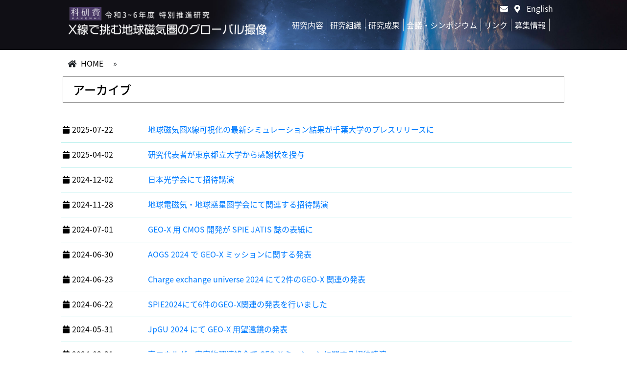

--- FILE ---
content_type: text/html; charset=UTF-8
request_url: https://tokusui-geox.jp/author/tmu_solarxray_admin/
body_size: 32404
content:
<!DOCTYPE html>
<html lang="ja">
<head>
<meta charset="utf-8">
<meta http-equiv="X-UA-Compatible" content="IE=edge">
<meta name="viewport" content="width=device-width">
<title>

	 | X線で挑む地球磁気圏のグローバル撮像</title>
<link href="https://stackpath.bootstrapcdn.com/bootstrap/4.3.1/css/bootstrap.min.css" rel="stylesheet">
<link rel="stylesheet" href="https://use.fontawesome.com/releases/v5.1.0/css/all.css">
<link rel="stylesheet" href="https://tokusui-geox.jp/wp-content/themes/tmu_solarxray/js/vendor/nivoslider/themes/default/default.css" />
<link rel="stylesheet" href="https://tokusui-geox.jp/wp-content/themes/tmu_solarxray/js/vendor/nivoslider/nivo-slider.css" />
<!--[if lt IE 9]>
  <script src="https://oss.maxcdn.com/html5shiv/3.7.2/html5shiv.min.js"></script>
  <script src="https://oss.maxcdn.com/respond/1.4.2/respond.min.js"></script>
<![endif]-->
<link href="https://tokusui-geox.jp/wp-content/themes/tmu_solarxray/style.css" rel="stylesheet">
<script src="https://tokusui-geox.jp/wp-content/themes/tmu_solarxray/js/jquery.min.js"></script>
<script src="https://stackpath.bootstrapcdn.com/bootstrap/4.3.1/js/bootstrap.min.js"></script>
<script src="https://stackpath.bootstrapcdn.com/bootstrap/4.3.1/js/bootstrap.bundle.min.js"></script>
<script src="https://tokusui-geox.jp/wp-content/themes/tmu_solarxray/js/jquery.AutoHeight.js"></script>
<script src="https://tokusui-geox.jp/wp-content/themes/tmu_solarxray/js/vendor/nivoslider/jquery.nivo.slider.js"></script>
<script src="https://tokusui-geox.jp/wp-content/themes/tmu_solarxray/js/scripts.js"></script>
<meta name='robots' content='max-image-preview:large' />
<link rel="alternate" type="application/rss+xml" title="X線で挑む地球磁気圏のグローバル撮像 &raquo; tmu_solarxray_admin による投稿のフィード" href="https://tokusui-geox.jp/author/tmu_solarxray_admin/feed/" />
<style id='wp-img-auto-sizes-contain-inline-css' type='text/css'>
img:is([sizes=auto i],[sizes^="auto," i]){contain-intrinsic-size:3000px 1500px}
/*# sourceURL=wp-img-auto-sizes-contain-inline-css */
</style>
<style id='wp-emoji-styles-inline-css' type='text/css'>

	img.wp-smiley, img.emoji {
		display: inline !important;
		border: none !important;
		box-shadow: none !important;
		height: 1em !important;
		width: 1em !important;
		margin: 0 0.07em !important;
		vertical-align: -0.1em !important;
		background: none !important;
		padding: 0 !important;
	}
/*# sourceURL=wp-emoji-styles-inline-css */
</style>
<style id='wp-block-library-inline-css' type='text/css'>
:root{--wp-block-synced-color:#7a00df;--wp-block-synced-color--rgb:122,0,223;--wp-bound-block-color:var(--wp-block-synced-color);--wp-editor-canvas-background:#ddd;--wp-admin-theme-color:#007cba;--wp-admin-theme-color--rgb:0,124,186;--wp-admin-theme-color-darker-10:#006ba1;--wp-admin-theme-color-darker-10--rgb:0,107,160.5;--wp-admin-theme-color-darker-20:#005a87;--wp-admin-theme-color-darker-20--rgb:0,90,135;--wp-admin-border-width-focus:2px}@media (min-resolution:192dpi){:root{--wp-admin-border-width-focus:1.5px}}.wp-element-button{cursor:pointer}:root .has-very-light-gray-background-color{background-color:#eee}:root .has-very-dark-gray-background-color{background-color:#313131}:root .has-very-light-gray-color{color:#eee}:root .has-very-dark-gray-color{color:#313131}:root .has-vivid-green-cyan-to-vivid-cyan-blue-gradient-background{background:linear-gradient(135deg,#00d084,#0693e3)}:root .has-purple-crush-gradient-background{background:linear-gradient(135deg,#34e2e4,#4721fb 50%,#ab1dfe)}:root .has-hazy-dawn-gradient-background{background:linear-gradient(135deg,#faaca8,#dad0ec)}:root .has-subdued-olive-gradient-background{background:linear-gradient(135deg,#fafae1,#67a671)}:root .has-atomic-cream-gradient-background{background:linear-gradient(135deg,#fdd79a,#004a59)}:root .has-nightshade-gradient-background{background:linear-gradient(135deg,#330968,#31cdcf)}:root .has-midnight-gradient-background{background:linear-gradient(135deg,#020381,#2874fc)}:root{--wp--preset--font-size--normal:16px;--wp--preset--font-size--huge:42px}.has-regular-font-size{font-size:1em}.has-larger-font-size{font-size:2.625em}.has-normal-font-size{font-size:var(--wp--preset--font-size--normal)}.has-huge-font-size{font-size:var(--wp--preset--font-size--huge)}.has-text-align-center{text-align:center}.has-text-align-left{text-align:left}.has-text-align-right{text-align:right}.has-fit-text{white-space:nowrap!important}#end-resizable-editor-section{display:none}.aligncenter{clear:both}.items-justified-left{justify-content:flex-start}.items-justified-center{justify-content:center}.items-justified-right{justify-content:flex-end}.items-justified-space-between{justify-content:space-between}.screen-reader-text{border:0;clip-path:inset(50%);height:1px;margin:-1px;overflow:hidden;padding:0;position:absolute;width:1px;word-wrap:normal!important}.screen-reader-text:focus{background-color:#ddd;clip-path:none;color:#444;display:block;font-size:1em;height:auto;left:5px;line-height:normal;padding:15px 23px 14px;text-decoration:none;top:5px;width:auto;z-index:100000}html :where(.has-border-color){border-style:solid}html :where([style*=border-top-color]){border-top-style:solid}html :where([style*=border-right-color]){border-right-style:solid}html :where([style*=border-bottom-color]){border-bottom-style:solid}html :where([style*=border-left-color]){border-left-style:solid}html :where([style*=border-width]){border-style:solid}html :where([style*=border-top-width]){border-top-style:solid}html :where([style*=border-right-width]){border-right-style:solid}html :where([style*=border-bottom-width]){border-bottom-style:solid}html :where([style*=border-left-width]){border-left-style:solid}html :where(img[class*=wp-image-]){height:auto;max-width:100%}:where(figure){margin:0 0 1em}html :where(.is-position-sticky){--wp-admin--admin-bar--position-offset:var(--wp-admin--admin-bar--height,0px)}@media screen and (max-width:600px){html :where(.is-position-sticky){--wp-admin--admin-bar--position-offset:0px}}

/*# sourceURL=wp-block-library-inline-css */
</style><style id='global-styles-inline-css' type='text/css'>
:root{--wp--preset--aspect-ratio--square: 1;--wp--preset--aspect-ratio--4-3: 4/3;--wp--preset--aspect-ratio--3-4: 3/4;--wp--preset--aspect-ratio--3-2: 3/2;--wp--preset--aspect-ratio--2-3: 2/3;--wp--preset--aspect-ratio--16-9: 16/9;--wp--preset--aspect-ratio--9-16: 9/16;--wp--preset--color--black: #000000;--wp--preset--color--cyan-bluish-gray: #abb8c3;--wp--preset--color--white: #ffffff;--wp--preset--color--pale-pink: #f78da7;--wp--preset--color--vivid-red: #cf2e2e;--wp--preset--color--luminous-vivid-orange: #ff6900;--wp--preset--color--luminous-vivid-amber: #fcb900;--wp--preset--color--light-green-cyan: #7bdcb5;--wp--preset--color--vivid-green-cyan: #00d084;--wp--preset--color--pale-cyan-blue: #8ed1fc;--wp--preset--color--vivid-cyan-blue: #0693e3;--wp--preset--color--vivid-purple: #9b51e0;--wp--preset--gradient--vivid-cyan-blue-to-vivid-purple: linear-gradient(135deg,rgb(6,147,227) 0%,rgb(155,81,224) 100%);--wp--preset--gradient--light-green-cyan-to-vivid-green-cyan: linear-gradient(135deg,rgb(122,220,180) 0%,rgb(0,208,130) 100%);--wp--preset--gradient--luminous-vivid-amber-to-luminous-vivid-orange: linear-gradient(135deg,rgb(252,185,0) 0%,rgb(255,105,0) 100%);--wp--preset--gradient--luminous-vivid-orange-to-vivid-red: linear-gradient(135deg,rgb(255,105,0) 0%,rgb(207,46,46) 100%);--wp--preset--gradient--very-light-gray-to-cyan-bluish-gray: linear-gradient(135deg,rgb(238,238,238) 0%,rgb(169,184,195) 100%);--wp--preset--gradient--cool-to-warm-spectrum: linear-gradient(135deg,rgb(74,234,220) 0%,rgb(151,120,209) 20%,rgb(207,42,186) 40%,rgb(238,44,130) 60%,rgb(251,105,98) 80%,rgb(254,248,76) 100%);--wp--preset--gradient--blush-light-purple: linear-gradient(135deg,rgb(255,206,236) 0%,rgb(152,150,240) 100%);--wp--preset--gradient--blush-bordeaux: linear-gradient(135deg,rgb(254,205,165) 0%,rgb(254,45,45) 50%,rgb(107,0,62) 100%);--wp--preset--gradient--luminous-dusk: linear-gradient(135deg,rgb(255,203,112) 0%,rgb(199,81,192) 50%,rgb(65,88,208) 100%);--wp--preset--gradient--pale-ocean: linear-gradient(135deg,rgb(255,245,203) 0%,rgb(182,227,212) 50%,rgb(51,167,181) 100%);--wp--preset--gradient--electric-grass: linear-gradient(135deg,rgb(202,248,128) 0%,rgb(113,206,126) 100%);--wp--preset--gradient--midnight: linear-gradient(135deg,rgb(2,3,129) 0%,rgb(40,116,252) 100%);--wp--preset--font-size--small: 13px;--wp--preset--font-size--medium: 20px;--wp--preset--font-size--large: 36px;--wp--preset--font-size--x-large: 42px;--wp--preset--spacing--20: 0.44rem;--wp--preset--spacing--30: 0.67rem;--wp--preset--spacing--40: 1rem;--wp--preset--spacing--50: 1.5rem;--wp--preset--spacing--60: 2.25rem;--wp--preset--spacing--70: 3.38rem;--wp--preset--spacing--80: 5.06rem;--wp--preset--shadow--natural: 6px 6px 9px rgba(0, 0, 0, 0.2);--wp--preset--shadow--deep: 12px 12px 50px rgba(0, 0, 0, 0.4);--wp--preset--shadow--sharp: 6px 6px 0px rgba(0, 0, 0, 0.2);--wp--preset--shadow--outlined: 6px 6px 0px -3px rgb(255, 255, 255), 6px 6px rgb(0, 0, 0);--wp--preset--shadow--crisp: 6px 6px 0px rgb(0, 0, 0);}:where(.is-layout-flex){gap: 0.5em;}:where(.is-layout-grid){gap: 0.5em;}body .is-layout-flex{display: flex;}.is-layout-flex{flex-wrap: wrap;align-items: center;}.is-layout-flex > :is(*, div){margin: 0;}body .is-layout-grid{display: grid;}.is-layout-grid > :is(*, div){margin: 0;}:where(.wp-block-columns.is-layout-flex){gap: 2em;}:where(.wp-block-columns.is-layout-grid){gap: 2em;}:where(.wp-block-post-template.is-layout-flex){gap: 1.25em;}:where(.wp-block-post-template.is-layout-grid){gap: 1.25em;}.has-black-color{color: var(--wp--preset--color--black) !important;}.has-cyan-bluish-gray-color{color: var(--wp--preset--color--cyan-bluish-gray) !important;}.has-white-color{color: var(--wp--preset--color--white) !important;}.has-pale-pink-color{color: var(--wp--preset--color--pale-pink) !important;}.has-vivid-red-color{color: var(--wp--preset--color--vivid-red) !important;}.has-luminous-vivid-orange-color{color: var(--wp--preset--color--luminous-vivid-orange) !important;}.has-luminous-vivid-amber-color{color: var(--wp--preset--color--luminous-vivid-amber) !important;}.has-light-green-cyan-color{color: var(--wp--preset--color--light-green-cyan) !important;}.has-vivid-green-cyan-color{color: var(--wp--preset--color--vivid-green-cyan) !important;}.has-pale-cyan-blue-color{color: var(--wp--preset--color--pale-cyan-blue) !important;}.has-vivid-cyan-blue-color{color: var(--wp--preset--color--vivid-cyan-blue) !important;}.has-vivid-purple-color{color: var(--wp--preset--color--vivid-purple) !important;}.has-black-background-color{background-color: var(--wp--preset--color--black) !important;}.has-cyan-bluish-gray-background-color{background-color: var(--wp--preset--color--cyan-bluish-gray) !important;}.has-white-background-color{background-color: var(--wp--preset--color--white) !important;}.has-pale-pink-background-color{background-color: var(--wp--preset--color--pale-pink) !important;}.has-vivid-red-background-color{background-color: var(--wp--preset--color--vivid-red) !important;}.has-luminous-vivid-orange-background-color{background-color: var(--wp--preset--color--luminous-vivid-orange) !important;}.has-luminous-vivid-amber-background-color{background-color: var(--wp--preset--color--luminous-vivid-amber) !important;}.has-light-green-cyan-background-color{background-color: var(--wp--preset--color--light-green-cyan) !important;}.has-vivid-green-cyan-background-color{background-color: var(--wp--preset--color--vivid-green-cyan) !important;}.has-pale-cyan-blue-background-color{background-color: var(--wp--preset--color--pale-cyan-blue) !important;}.has-vivid-cyan-blue-background-color{background-color: var(--wp--preset--color--vivid-cyan-blue) !important;}.has-vivid-purple-background-color{background-color: var(--wp--preset--color--vivid-purple) !important;}.has-black-border-color{border-color: var(--wp--preset--color--black) !important;}.has-cyan-bluish-gray-border-color{border-color: var(--wp--preset--color--cyan-bluish-gray) !important;}.has-white-border-color{border-color: var(--wp--preset--color--white) !important;}.has-pale-pink-border-color{border-color: var(--wp--preset--color--pale-pink) !important;}.has-vivid-red-border-color{border-color: var(--wp--preset--color--vivid-red) !important;}.has-luminous-vivid-orange-border-color{border-color: var(--wp--preset--color--luminous-vivid-orange) !important;}.has-luminous-vivid-amber-border-color{border-color: var(--wp--preset--color--luminous-vivid-amber) !important;}.has-light-green-cyan-border-color{border-color: var(--wp--preset--color--light-green-cyan) !important;}.has-vivid-green-cyan-border-color{border-color: var(--wp--preset--color--vivid-green-cyan) !important;}.has-pale-cyan-blue-border-color{border-color: var(--wp--preset--color--pale-cyan-blue) !important;}.has-vivid-cyan-blue-border-color{border-color: var(--wp--preset--color--vivid-cyan-blue) !important;}.has-vivid-purple-border-color{border-color: var(--wp--preset--color--vivid-purple) !important;}.has-vivid-cyan-blue-to-vivid-purple-gradient-background{background: var(--wp--preset--gradient--vivid-cyan-blue-to-vivid-purple) !important;}.has-light-green-cyan-to-vivid-green-cyan-gradient-background{background: var(--wp--preset--gradient--light-green-cyan-to-vivid-green-cyan) !important;}.has-luminous-vivid-amber-to-luminous-vivid-orange-gradient-background{background: var(--wp--preset--gradient--luminous-vivid-amber-to-luminous-vivid-orange) !important;}.has-luminous-vivid-orange-to-vivid-red-gradient-background{background: var(--wp--preset--gradient--luminous-vivid-orange-to-vivid-red) !important;}.has-very-light-gray-to-cyan-bluish-gray-gradient-background{background: var(--wp--preset--gradient--very-light-gray-to-cyan-bluish-gray) !important;}.has-cool-to-warm-spectrum-gradient-background{background: var(--wp--preset--gradient--cool-to-warm-spectrum) !important;}.has-blush-light-purple-gradient-background{background: var(--wp--preset--gradient--blush-light-purple) !important;}.has-blush-bordeaux-gradient-background{background: var(--wp--preset--gradient--blush-bordeaux) !important;}.has-luminous-dusk-gradient-background{background: var(--wp--preset--gradient--luminous-dusk) !important;}.has-pale-ocean-gradient-background{background: var(--wp--preset--gradient--pale-ocean) !important;}.has-electric-grass-gradient-background{background: var(--wp--preset--gradient--electric-grass) !important;}.has-midnight-gradient-background{background: var(--wp--preset--gradient--midnight) !important;}.has-small-font-size{font-size: var(--wp--preset--font-size--small) !important;}.has-medium-font-size{font-size: var(--wp--preset--font-size--medium) !important;}.has-large-font-size{font-size: var(--wp--preset--font-size--large) !important;}.has-x-large-font-size{font-size: var(--wp--preset--font-size--x-large) !important;}
/*# sourceURL=global-styles-inline-css */
</style>

<style id='classic-theme-styles-inline-css' type='text/css'>
/*! This file is auto-generated */
.wp-block-button__link{color:#fff;background-color:#32373c;border-radius:9999px;box-shadow:none;text-decoration:none;padding:calc(.667em + 2px) calc(1.333em + 2px);font-size:1.125em}.wp-block-file__button{background:#32373c;color:#fff;text-decoration:none}
/*# sourceURL=/wp-includes/css/classic-themes.min.css */
</style>
<link rel='stylesheet' id='wp-pagenavi-css' href='https://tokusui-geox.jp/wp-content/plugins/wp-pagenavi/pagenavi-css.css?ver=2.70' type='text/css' media='all' />
<link rel="https://api.w.org/" href="https://tokusui-geox.jp/wp-json/" /><link rel="alternate" title="JSON" type="application/json" href="https://tokusui-geox.jp/wp-json/wp/v2/users/2" /><link rel="EditURI" type="application/rsd+xml" title="RSD" href="https://tokusui-geox.jp/xmlrpc.php?rsd" />
<meta name="generator" content="WordPress 6.9" />
<style type="text/css">
.qtranxs_flag_ja {background-image: url(https://tokusui-geox.jp/wp-content/plugins/qtranslate-x/flags/jp.png); background-repeat: no-repeat;}
.qtranxs_flag_en {background-image: url(https://tokusui-geox.jp/wp-content/plugins/qtranslate-x/flags/gb.png); background-repeat: no-repeat;}
</style>
<link hreflang="ja" href="https://tokusui-geox.jp/ja/author/tmu_solarxray_admin/" rel="alternate" />
<link hreflang="en" href="https://tokusui-geox.jp/en/author/tmu_solarxray_admin/" rel="alternate" />
<link hreflang="x-default" href="https://tokusui-geox.jp/author/tmu_solarxray_admin/" rel="alternate" />
<meta name="generator" content="qTranslate-X 3.4.6.8" />
<link href="//maxcdn.bootstrapcdn.com/font-awesome/4.2.0/css/font-awesome.min.css"  rel="stylesheet">		<style type="text/css" id="wp-custom-css">
			
		</style>
		<script>
	$(function(){
	  /* nivoSlider */
	  $('#slider').nivoSlider();
	 });
	
	
	$(function(){
								$('nav > ul').append('<li class="lang-en"><a href="https://tokusui-geox.jp/ja/author/tmu_solarxray_admin/">Japanese</a></li><li class="lang-ja"><a href="https://tokusui-geox.jp/en/author/tmu_solarxray_admin/">English</a></li>');	
			});
	
    $(function(){
								$('ul#lang').prepend('<li class="lang-en"><a href="https://tokusui-geox.jp/ja/author/tmu_solarxray_admin/">Japanese</a></li><li class="lang-ja"><a href="https://tokusui-geox.jp/en/author/tmu_solarxray_admin/">English</a></li>');	
			});
</script>
</head>
<body 
id="sub" 			 class="archive author author-tmu_solarxray_admin author-2 wp-theme-tmu_solarxray lang-ja"			
>
	
<header>
	<div class="wrapper row">
   		<div id="logo_area" class="col-md-5">
			<h1 style="display:none">X線で挑む地球磁気圏のグローバル撮像 令和3~6年度 特別推進研究</h1>
<p><a href="https://tokusui-geox.jp/"><img decoding="async" src="https://tokusui-geox.jp/wp-content/uploads/2021/10/logo.png" class="full" /></a></p>
		</div>
        <div class="col-md-7">
            <div id="lang_area" class="col-md-12">
			<ul id="lang">
<li><a href="https://tokusui-geox.jp/access/"><i class="fas fa-map-marker-alt"></i></a></li>
<li><a href="#"><i class="fas fa-envelope"></i></a></li>
</ul>
                </div>
    	<nav id="menu" class="col-md-12">
	    	<ul id="menu-menu" class=""><li id="menu-item-159" class="menu-item menu-item-type-post_type menu-item-object-page menu-item-159"><a href="https://tokusui-geox.jp/research/">研究内容</a></li>
<li id="menu-item-32" class="menu-item menu-item-type-post_type menu-item-object-page menu-item-32"><a href="https://tokusui-geox.jp/organization/">研究組織</a></li>
<li id="menu-item-33" class="menu-item menu-item-type-post_type menu-item-object-page menu-item-33"><a href="https://tokusui-geox.jp/achievement/">研究成果</a></li>
<li id="menu-item-34" class="menu-item menu-item-type-post_type menu-item-object-page menu-item-34"><a href="https://tokusui-geox.jp/symposium/">会議・シンポジウム</a></li>
<li id="menu-item-35" class="menu-item menu-item-type-post_type menu-item-object-page menu-item-35"><a href="https://tokusui-geox.jp/link/">リンク</a></li>
<li id="menu-item-206" class="menu-item menu-item-type-post_type menu-item-object-page menu-item-206"><a href="https://tokusui-geox.jp/%e5%8b%9f%e9%9b%86%e6%83%85%e5%a0%b1/">募集情報</a></li>
</ul>	    </nav>
        <div class="clearfix"></div>
            </div>
    </div>
</header>
<div id="sp_menu"><a href="#"><img src="https://tokusui-geox.jp/wp-content/themes/tmu_solarxray/images/sp_menu.png" width="30" height="30" alt="menu"></a></div>


<main>




<div class="wrapper">
		<div id="breadcrumb">
		<ul>
			<li><i class="fa fa-home"></i> <a href="https://tokusui-geox.jp">HOME</a></li>
			<li> &raquo; </li>
			<li><a href="#"></a></li>
		</ul>
		<div class="clearfix"></div>
		</div>
	<div class="clearfix"></div>

	<div class="sub_contents_left">
	   <div id="main_content">
			<h1>

			  アーカイブ
			</h1>
            <ul>

                                
                <li class="row">
                    <div class="date col-6 col-md-2">2025-07-22</div>
                   
                    <div class="col-md-10 col-12">

                                            
                                                                            <a href="https://tokusui-geox.jp/%e5%9c%b0%e7%90%83%e7%a3%81%e6%b0%97%e5%9c%8fx%e7%b7%9a%e5%8f%af%e8%a6%96%e5%8c%96%e3%81%ae%e6%9c%80%e6%96%b0%e3%82%b7%e3%83%9f%e3%83%a5%e3%83%ac%e3%83%bc%e3%82%b7%e3%83%a7%e3%83%b3%e7%b5%90%e6%9e%9c/">地球磁気圏X線可視化の最新シミュレーション結果が千葉大学のプレスリリースに</a>
                                                                    </div>
                    <div class="clearfix"></div>
                </li>
                
                <li class="row">
                    <div class="date col-6 col-md-2">2025-04-02</div>
                   
                    <div class="col-md-10 col-12">

                                            
                                                                            <a href="https://tokusui-geox.jp/%e7%a0%94%e7%a9%b6%e4%bb%a3%e8%a1%a8%e8%80%85%e3%81%8c%e6%9d%b1%e4%ba%ac%e9%83%bd%e7%ab%8b%e5%a4%a7%e5%ad%a6%e3%81%8b%e3%82%89%e6%84%9f%e8%ac%9d%e7%8a%b6%e3%82%92%e6%8e%88%e4%b8%8e/">研究代表者が東京都立大学から感謝状を授与</a>
                                                                    </div>
                    <div class="clearfix"></div>
                </li>
                
                <li class="row">
                    <div class="date col-6 col-md-2">2024-12-02</div>
                   
                    <div class="col-md-10 col-12">

                                            
                                                                            <a href="https://tokusui-geox.jp/%e6%97%a5%e6%9c%ac%e5%85%89%e5%ad%a6%e4%bc%9a%e3%81%ab%e3%81%a6%e6%8b%9b%e5%be%85%e8%ac%9b%e6%bc%94/">日本光学会にて招待講演</a>
                                                                    </div>
                    <div class="clearfix"></div>
                </li>
                
                <li class="row">
                    <div class="date col-6 col-md-2">2024-11-28</div>
                   
                    <div class="col-md-10 col-12">

                                            
                                                                            <a href="https://tokusui-geox.jp/%e5%9c%b0%e7%90%83%e9%9b%bb%e7%a3%81%e6%b0%97%e3%83%bb%e5%9c%b0%e7%90%83%e6%83%91%e6%98%9f%e5%9c%8f%e5%ad%a6%e4%bc%9a%e3%81%ab%e3%81%a6%e9%96%a2%e9%80%a3%e3%81%99%e3%82%8b%e6%8b%9b%e5%be%85%e8%ac%9b/">地球電磁気・地球惑星圏学会にて関連する招待講演</a>
                                                                    </div>
                    <div class="clearfix"></div>
                </li>
                
                <li class="row">
                    <div class="date col-6 col-md-2">2024-07-01</div>
                   
                    <div class="col-md-10 col-12">

                                            
                                                                            <a href="https://tokusui-geox.jp/geo-x-%e7%94%a8-cmos-%e9%96%8b%e7%99%ba%e3%81%8c-spie-jatis-%e8%aa%8c%e3%81%ae%e8%a1%a8%e7%b4%99%e3%81%ab/">GEO-X 用 CMOS 開発が SPIE JATIS 誌の表紙に</a>
                                                                    </div>
                    <div class="clearfix"></div>
                </li>
                
                <li class="row">
                    <div class="date col-6 col-md-2">2024-06-30</div>
                   
                    <div class="col-md-10 col-12">

                                            
                                                                            <a href="https://tokusui-geox.jp/aogs-2024-%e3%81%a7-geo-x-%e3%83%9f%e3%83%83%e3%82%b7%e3%83%a7%e3%83%b3%e3%81%ab%e9%96%a2%e3%81%99%e3%82%8b%e7%99%ba%e8%a1%a8/">AOGS 2024 で GEO-X ミッションに関する発表</a>
                                                                    </div>
                    <div class="clearfix"></div>
                </li>
                
                <li class="row">
                    <div class="date col-6 col-md-2">2024-06-23</div>
                   
                    <div class="col-md-10 col-12">

                                            
                                                                            <a href="https://tokusui-geox.jp/charge-exchange-universe-2024-%e3%81%ab%e3%81%a62%e4%bb%b6%e3%81%ae%e7%99%ba%e8%a1%a8/">Charge exchange universe 2024 にて2件のGEO-X 関連の発表</a>
                                                                    </div>
                    <div class="clearfix"></div>
                </li>
                
                <li class="row">
                    <div class="date col-6 col-md-2">2024-06-22</div>
                   
                    <div class="col-md-10 col-12">

                                            
                                                                            <a href="https://tokusui-geox.jp/spie2024%e3%81%ab%e3%81%a66%e4%bb%b6%e3%81%aegeo-x%e9%96%a2%e9%80%a3%e3%81%ae%e7%99%ba%e8%a1%a8%e3%82%92%e8%a1%8c%e3%81%84%e3%81%be%e3%81%97%e3%81%9f/">SPIE2024にて6件のGEO-X関連の発表を行いました</a>
                                                                    </div>
                    <div class="clearfix"></div>
                </li>
                
                <li class="row">
                    <div class="date col-6 col-md-2">2024-05-31</div>
                   
                    <div class="col-md-10 col-12">

                                            
                                                                            <a href="https://tokusui-geox.jp/jpgu-2024-%e3%81%ab%e3%81%a6-geo-x-%e7%94%a8%e6%9c%9b%e9%81%a0%e9%8f%a1%e3%81%ae%e7%99%ba%e8%a1%a8/">JpGU 2024 にて GEO-X 用望遠鏡の発表</a>
                                                                    </div>
                    <div class="clearfix"></div>
                </li>
                
                <li class="row">
                    <div class="date col-6 col-md-2">2024-03-31</div>
                   
                    <div class="col-md-10 col-12">

                                            
                                                                            <a href="https://tokusui-geox.jp/%e9%ab%98%e3%82%a8%e3%83%8d%e3%83%ab%e3%82%ae%e3%83%bc%e5%ae%87%e5%ae%99%e7%89%a9%e7%90%86%e9%80%a3%e7%b5%a1%e4%bc%9a%e3%81%a7-geo-x-%e3%83%9f%e3%83%83%e3%82%b7%e3%83%a7%e3%83%b3%e3%81%ab%e9%96%a2/">高エネルギー宇宙物理連絡会で GEO-X ミッションに関する招待講演</a>
                                                                    </div>
                    <div class="clearfix"></div>
                </li>
                                
            </ul>   

						<div class="navigation">                
									<div class='wp-pagenavi' role='navigation'>
<span class='pages'>1 / 4</span><span aria-current='page' class='current'>1</span><a class="page larger" title="ページ 2" href="https://tokusui-geox.jp/author/tmu_solarxray_admin/page/2/">2</a><a class="page larger" title="ページ 3" href="https://tokusui-geox.jp/author/tmu_solarxray_admin/page/3/">3</a><a class="page larger" title="ページ 4" href="https://tokusui-geox.jp/author/tmu_solarxray_admin/page/4/">4</a><a class="nextpostslink" rel="next" aria-label="次のページ" href="https://tokusui-geox.jp/author/tmu_solarxray_admin/page/2/">&raquo;</a>
</div>							</div>
					</div><!-- #main_content -->
	</div><!-- #news_area -->
</div><!-- .wrapper -->
<!-- archive.php -->
</main>

<footer>
	<div id="copyright" class="wrapper"><div class="row">
<div class="col-md-6"><img decoding="async" src="https://tokusui-geox.jp/wp-content/uploads/2021/10/footer_logo.png" class="logo" /></div>
<div class="col-md-6">
<div class="row">
<div class="col-md-6"><a href="https://www.tmu.ac.jp/" target="_blank" rel="noopener"></a></div>
<div class="col-md-6"><a href="https://www.tmu.ac.jp/" target="_blank" rel="noopener"><img decoding="async" src="https://tokusui-geox.jp/wp-content/uploads/2021/10/bnr1.jpg" class="full" /></a></div>
</div>
</div>
</div>
<p style="text-align: right;">Copyright ©, Ezoe All Rights Reserved.</p>
</div>
</footer>
<script type="speculationrules">
{"prefetch":[{"source":"document","where":{"and":[{"href_matches":"/*"},{"not":{"href_matches":["/wp-*.php","/wp-admin/*","/wp-content/uploads/*","/wp-content/*","/wp-content/plugins/*","/wp-content/themes/tmu_solarxray/*","/*\\?(.+)"]}},{"not":{"selector_matches":"a[rel~=\"nofollow\"]"}},{"not":{"selector_matches":".no-prefetch, .no-prefetch a"}}]},"eagerness":"conservative"}]}
</script>
<script id="wp-emoji-settings" type="application/json">
{"baseUrl":"https://s.w.org/images/core/emoji/17.0.2/72x72/","ext":".png","svgUrl":"https://s.w.org/images/core/emoji/17.0.2/svg/","svgExt":".svg","source":{"concatemoji":"https://tokusui-geox.jp/wp-includes/js/wp-emoji-release.min.js?ver=6.9"}}
</script>
<script type="module">
/* <![CDATA[ */
/*! This file is auto-generated */
const a=JSON.parse(document.getElementById("wp-emoji-settings").textContent),o=(window._wpemojiSettings=a,"wpEmojiSettingsSupports"),s=["flag","emoji"];function i(e){try{var t={supportTests:e,timestamp:(new Date).valueOf()};sessionStorage.setItem(o,JSON.stringify(t))}catch(e){}}function c(e,t,n){e.clearRect(0,0,e.canvas.width,e.canvas.height),e.fillText(t,0,0);t=new Uint32Array(e.getImageData(0,0,e.canvas.width,e.canvas.height).data);e.clearRect(0,0,e.canvas.width,e.canvas.height),e.fillText(n,0,0);const a=new Uint32Array(e.getImageData(0,0,e.canvas.width,e.canvas.height).data);return t.every((e,t)=>e===a[t])}function p(e,t){e.clearRect(0,0,e.canvas.width,e.canvas.height),e.fillText(t,0,0);var n=e.getImageData(16,16,1,1);for(let e=0;e<n.data.length;e++)if(0!==n.data[e])return!1;return!0}function u(e,t,n,a){switch(t){case"flag":return n(e,"\ud83c\udff3\ufe0f\u200d\u26a7\ufe0f","\ud83c\udff3\ufe0f\u200b\u26a7\ufe0f")?!1:!n(e,"\ud83c\udde8\ud83c\uddf6","\ud83c\udde8\u200b\ud83c\uddf6")&&!n(e,"\ud83c\udff4\udb40\udc67\udb40\udc62\udb40\udc65\udb40\udc6e\udb40\udc67\udb40\udc7f","\ud83c\udff4\u200b\udb40\udc67\u200b\udb40\udc62\u200b\udb40\udc65\u200b\udb40\udc6e\u200b\udb40\udc67\u200b\udb40\udc7f");case"emoji":return!a(e,"\ud83e\u1fac8")}return!1}function f(e,t,n,a){let r;const o=(r="undefined"!=typeof WorkerGlobalScope&&self instanceof WorkerGlobalScope?new OffscreenCanvas(300,150):document.createElement("canvas")).getContext("2d",{willReadFrequently:!0}),s=(o.textBaseline="top",o.font="600 32px Arial",{});return e.forEach(e=>{s[e]=t(o,e,n,a)}),s}function r(e){var t=document.createElement("script");t.src=e,t.defer=!0,document.head.appendChild(t)}a.supports={everything:!0,everythingExceptFlag:!0},new Promise(t=>{let n=function(){try{var e=JSON.parse(sessionStorage.getItem(o));if("object"==typeof e&&"number"==typeof e.timestamp&&(new Date).valueOf()<e.timestamp+604800&&"object"==typeof e.supportTests)return e.supportTests}catch(e){}return null}();if(!n){if("undefined"!=typeof Worker&&"undefined"!=typeof OffscreenCanvas&&"undefined"!=typeof URL&&URL.createObjectURL&&"undefined"!=typeof Blob)try{var e="postMessage("+f.toString()+"("+[JSON.stringify(s),u.toString(),c.toString(),p.toString()].join(",")+"));",a=new Blob([e],{type:"text/javascript"});const r=new Worker(URL.createObjectURL(a),{name:"wpTestEmojiSupports"});return void(r.onmessage=e=>{i(n=e.data),r.terminate(),t(n)})}catch(e){}i(n=f(s,u,c,p))}t(n)}).then(e=>{for(const n in e)a.supports[n]=e[n],a.supports.everything=a.supports.everything&&a.supports[n],"flag"!==n&&(a.supports.everythingExceptFlag=a.supports.everythingExceptFlag&&a.supports[n]);var t;a.supports.everythingExceptFlag=a.supports.everythingExceptFlag&&!a.supports.flag,a.supports.everything||((t=a.source||{}).concatemoji?r(t.concatemoji):t.wpemoji&&t.twemoji&&(r(t.twemoji),r(t.wpemoji)))});
//# sourceURL=https://tokusui-geox.jp/wp-includes/js/wp-emoji-loader.min.js
/* ]]> */
</script>
</body>
</html>


--- FILE ---
content_type: text/css
request_url: https://tokusui-geox.jp/wp-content/themes/tmu_solarxray/style.css
body_size: 20035
content:
@charset "utf-8";
@import url(https://fonts.googleapis.com/earlyaccess/notosansjapanese.css);
/*
Theme Name: tmu_solarxray
Theme URI: 
Author: Science Graphics
Author URI: https://wordpress.org/
Description: This template is designed by Science Graphics
Version: 1.0
License: GNU General Public License v2 or later
License URI: http://www.gnu.org/licenses/gpl-2.0.html
Tags: Science Graphics

This theme, like WordPress, is licensed under the GPL.
Use it to make something cool, have fun, and share what you've learned with others.
*/

/* CSS Document */

/**

1. common
2. override bootstrap
3. header
4. navi
5. toppage section
6. footer

7. breadcrumb
8. sidebar
9. main_content

20. PC
30. SP

35. admin


40. print

main colors: 

#2c75db    theme color
#e6f7ff    theme light color


**/

/***************************************************************
 1. common
 **************************************************************/


body{
	font-family:"Noto Sans Japanese", "メイリオ", Meiryo, "ヒラギノ角ゴ Pro W3", "Hiragino Kaku Gothic Pro", Osaka, "ＭＳ Ｐゴシック", "MS PGothic", sans-serif;		
	line-height:150%;
	font-size: 16px;
}

a:hover img{
	opacity:0.8;	
	filter: alpha(opacity=80);
	-ms-filter: "alpha(opacity=80)";
}

.wrapper{
	width:1024px;
	margin:0px auto; 
}

.left,
.left_column{
	float:left;	
}

.right,
.right_column{
	float:right;	
}

.current{
	background-color:#dedede;	
}

h3{
	background-color:#dedede;
	font-size:18px;
	padding:15px 8px;
	margin:30px 0px 20px 0px;	
}

h4{
	border-left:3px solid #dedede;
	padding:10px 20px;
	margin:20px 0px;
	font-size:16px;
}

h5{
	font-size:16px;
	padding:20px 10px;
	border-bottom: 1px solid #dedede;
}

ul{
	padding-left:0px;
}

ol{
	padding-left:15px;
}

ul li{
	list-style:none;
	
}

p{
	padding:4px;	
}

.full{
	width:100%;
}

a:focus{
	color:#aaa;	
}

a.more{
	float:right;
}

.pagetop{
	border:1px solid #ccc;
	padding:5px 10px;
	float:right;
}

.pagetop:before{
 	content: '\f0d8';
}

table td, table th{
	font-size:16px;
}

table.noborder,
table.noborder td,
table.noborder th{
	border:none;
}

.alignleft {
display: block;
float:left;
}

.aligncenter {
display: block;
margin: 0 auto;
}

.alignright {
display: block;
float:right;
}

span.date{
	font-size: 12px;	
}

h2 .btn, h3 .btn, h4 .btn, h5 .btn
{
	float:right;
}

table th, table td{
	font-size:16px;
}

/***************************************************************
 2. override bootstrap / fontawesome
 **************************************************************/
 
/* bootstrap */

.btn-info{
	background-color:#2c75db;
	border-radius:0px;
	border:none;
}

.label{
	padding:4px;
	background-color:#ccc;
    border-radius: 0px;
}

.label.news{
	background-color:#009e96;
}

.label.press{
    background-color:#00479d;
}

.label.events{
	background-color:#22731E;
}

.label.topics{
	background-color:#274BBF;
}

.label.research{
	background-color:#A8590B;
}

.row h1, .row h2, .row h3, .row h4, .row h5, .row h6{
	display: block;
	width: 100%;
}


/* font awesome */

*:before, *:after{
	font-family: "Font Awesome 5 Free";
	font-weight: 900;
}

#wpadminbar *:before{
	font-family: dashicons !important;
}

*:before{
	padding-right:5px;
}

*:after{
	padding-left:5px;
}

.date:before{
	content: "\f133";
}

.location:before{
	content: "\f3c5";
}


/*qtranslate x*/
body.lang-en .lang-ja{
	display:none;
}

body.lang-ja .lang-en{
	display:none;
}




/***************************************************************
 3. header
 **************************************************************/

header{
    position: relative;
    z-index: 99
}

#sub header{
    background-color:#fff;
}

header div#logo_area{
	padding:5px 0px;
}

header div#lang_area{
	padding:5px 0px;
}

header div#lang_area ul li{
	float: right;
    margin-right:8px
}

header div#lang_area ul li a{
	color:#fff;
}

header h1{
	display:none;	
}

header div#search_area{
	padding:5px 10px;
	text-align:right;
}

header div#search_area ul li{
	float:right;
	padding:5px;
}
header div#search_area .btn-default{
	padding:5px 10px;
	border-radius:0px;
	margin-left:0px;
	float:right;
	color:#fff;
	background-color:#005982;
	border:none;
}

header div#search_area input[type=text]{
	margin-right:0px;
	float:right;
}



#home header{
	
}

#sub header{
    background:url("images/sub_head.jpg");
    background-position: center;
    background-size:cover;
}

/*qtranslate x*/
header.lang-en li.lang-en{
	display:none;
}

header.lang-ja li.lang-ja{
	display:none;
}


/***************************************************************
4 nav
***************************************************************/


nav{
	margin:0px;
	padding:0px;
    margin-top:10px;
}

nav ul{
	margin:0px;
	padding:0px;
    float: right
}

nav ul li{
	padding:0px;
	margin:0px;
}

nav > ul > li,
nav > div > ul > li{
	float:left;	
}

nav ul li a{
	background-color:transparent;
	margin:0px 0px;
	display:inline-block;
	padding:1px 6.5px;
	color:#fff;
	font-size:16px;
	text-align:center;
	vertical-align:middle;
}

nav > ul > li > a{
	border-right:1px solid #ccc;	
}

nav ul ul{
	display:none;
	position:absolute;
	z-index:100;
	background-color:#333;
	color:#fff;	
}

nav ul ul li a{
	text-align: left;
}


nav > ul li.menu-item-has-children > a:after{
    content:"\f107";
    float:right;
}

nav > ul > li > ul > li.menu-item-has-children > a:after{
    content:"\f105";
    float:right;
}

nav ul li.lang-en a,
nav ul li:last-child a{
	display:none
}

body.lang-en nav ul li a{
	padding:1px 3px;
}

nav ul li a:hover,
nav ul li.current-menu-item a{
	color:#000;
	text-decoration:none;
}


nav ul ul ul{
    position:absolute;
    left:100%;
    top:0px;
    min-width:100%;
}



/***************************************************************
5 toppage section
***************************************************************/



section#eyecatch{
	background-color:#100f14;
    margin-top:-105px;
    z-index:-9
}

section#eyecatch .wrapper{
	width:1200px;
    position: relative
}

section#eyecatch p{
	padding:0px;
	margin-bottom:0px;
}

section#eyecatch .wrapper .box{
    background-color:rgba(0,0,0,0.7);
    padding:30px 0px;
    text-align: center;
    position: absolute;
    top: 50%;
    left: 50%;
    transform: translate(-50%, -50%);
    -webkit-transform: translate(-50%, -50%);
    -ms-transform: translate(-50%, -50%);
    width:60%
}
section#eyecatch .wrapper .box p{
    color:#fff;
    font-size: 30px;
    margin:10px 0;
}
section#eyecatch .wrapper .box span{
    color:#fff;
    font-size: 16px;
}

section#about{
    background:url("images/bg.jpg");
    background-position: center;
    background-size:cover;
    padding:0 0 30px
}

section#about h2{
    color: #fff;
    margin:40px 0 30px;
}
section#about h2.theme{
    text-align: center;
    margin:60px 0 30px;
}
section#about p{
    color: #fff;
}

section#about p.line{
    border-top:5px solid #fff;
    position: relative
}

section#about p.line:after{
    content:"\f061";
    color:#01acc6
}

section#about .col-md-6{
    padding:0 25px;
}

section#about .col-md-6 a{
    text-decoration: none
}

section#about .centering{
    text-align: center;
    margin:0 auto
}

section#about a.btn-info{
    background: #01acc6;
    padding:5px 120px;
    position: relative
}
section#about a.btn-info:after{
    position: absolute;
    right:15px;
    content:"\f061"
}

section#news{
    background-color:#344274;
}

div#news_area{
	padding:10px 0px 20px;
}


div#news_area h2{
	border-left: 0;
	color:#fff;
	font-size:24px;
	padding:2px 6px;
	margin:10px 0px;
    text-align: center
}

div#news_area ul li{
    color:#fff;
    border-bottom:1px solid #65ddd9;
    padding:10px 0;
}
div#news_area li div div.date:before{
    content:"\f073";
    color:#01acc6;
}

div#news_area .centering{
    text-align: center;
    margin:0 auto
}

div#news_area a.btn-info{
    background: #01acc6;
    padding:5px 120px;
    position: relative;
    margin: 0 auto;
    text-align: center
}
div#news_area a.btn-info:after{
    position: absolute;
    right:15px;
    content:"\f061"
}

div#news_area ul li a{
    color:#fff;
}


section#sitemap{
    background-color:#e6f7ff;
    padding:30px 0px;
}

div#sitemap_area > div{
    padding:5px !important;
    
}

/* autoHeight.jquery */

div.item{
	margin-bottom:10px;
	height:auto;
}

div.item div{
	border:1px solid #ccc;
	padding:2px 4px;
}

/* nivo-slider */

.theme-default .nivoSlider {
	margin-bottom: 0px;
}

.nivoSlider p{
	margin: 0px;
	padding: 0px;
}

.nivo-control{
    display:none;
}

.nivo-controlNav{
    padding:0px;
}

.nivo-caption{
	position:absolute;
	top:30px;
	left:auto;
    right:30px;
	bottom:auto;
	width:500px;
	padding:20px;
    background-color:rgba(0,0,0,0.2);
    font-family:"Noto Sans Japanese", "メイリオ", Meiryo, "ヒラギノ角ゴ Pro W3", "Hiragino Kaku Gothic Pro", Osaka, "ＭＳ Ｐゴシック", "MS PGothic", sans-serif !important;		
}

.nivo-caption h2{
    font-size:20px;
}

.nivo-caption a.btn-default{
	color:#333;
}

.nivo-directionNav{
    display: none
}

/***************************************************************
6 footer
***************************************************************/

footer{
	background:url("images/footer_bg.jpg");
    background-position: center;
    background-size: cover;
	color:#fff;
	font-size:14px;	
	padding:20px 0 10px;
}

footer img.logo{
    width:70%;
    margin-top:15px
}

footer p{
    margin-top:15px
}


/***************************************************************
7 breadcrumb
***************************************************************/

#breadcrumb{
padding:15px 0px;
}
#breadcrumb ul li{
	float:left;
	margin:0px 10px;
}

#breadcrumb ul li a{
	color:#000;
}

/***************************************************************
8 sidebar
***************************************************************/

div#sidebar{
	border:0;
	padding:0px;
	margin-bottom:20px;
    position: sticky;
    top:40px;
}

div#sidebar h2{
	background-color:#344274;
	color:#fff;
	font-size:18px;
	margin:0px;
	padding:15px 10px;	
}

div#sidebar h2 i{
	display:none;
	float:right;
	width:50px;
}

div#sidebar ul{
	margin-bottom:0px;
}

div#sidebar ul li{
	background-color:#fff;	
}

div#sidebar ul li a{
	display:block;
	min-height:40px;	
	padding:10px;
	border-bottom:5px solid #dcdcdc;
	color:#666;
    position: relative
}

div#sidebar ul li a:hover{
	background-color:#efefef;
	text-decoration:none;	
}

div#sidebar ul li a:after{
 	content: '\f105';
    position: absolute;
    right:10px;
    color: #01acc6
}


div#sidebar ul li ul li{

}

div#sidebar ul li ul li a{
	background-color:#efefef;	
	min-height:40px;
	padding:10px 10px 10px 20px;
	border-bottom:1px solid #ccc;
	color:#666;	
}

div#sidebar ul li ul li a:hover{
	background-color:#FFF6E8;
	text-decoration:none;		
}





/***************************************************************
9 main_content
***************************************************************/


img#sub_eyecatch{
    position:absolute;
    top:0px;
    left:0px;
    right:0px;
    margin:auto;
    max-width: 1400px;
    z-index: -1;
}

div#main_content{
	padding:0px;
	min-height: 500px;
    margin-bottom: 30px;
    line-height: 180%;
}


div#main_content h1{
	font-size:24px;
	padding:12px 10px 12px 20px;
	margin-top:0px;
	color: #000;
	background-color:#fff;
    border:1px solid #999;	
}

div#main_content h1 span{
	border-left:6px solid #fff;
	padding-left:15px;
}

div#main_content div#content_area{
	padding:10px 0px;	
	min-height:500px;
}


div#main_content h2{
	font-size:20px;
	margin:20px 0px;
	padding:10px 10px;
	border:0;
    background-color: #01acc6;
    color:#fff;
}

div#main_content h2:nth-child(n+3){
	margin-top:50px
}

div#main_content h3{
	background-color:#eee;
	font-size:18px;
	padding:15px 8px;
	margin:30px 0px 20px 0px;	
}

div#main_content h4{
	border-left:3px solid #ccc;
	padding:10px 20px;
	margin:20px 0px;
	font-size:16px;
}

div#main_content h5{
	font-size:16px;
	padding:20px 10px 10px 10px;
	border-bottom: 1px solid #ccc;
}


div#main_content div.clearfix{
	margin-bottom:30px;	
}

div#main_content table{
	margin-bottom:15px;
}

div#main_content table tr td{
	border:1px solid #ccc;
	padding:10px 15px;
}

div#main_content table tr th{
	background-color:#84A3B1;
	color:#fff;
	padding:10px 15px;	
	border-bottom:1px solid #fff;
}

div#main_content table tr:nth-child(2n)
{
	background-color:#efefef;
	clear:both;
}

div#main_content ul{
    padding-left:12px;
}

div#main_content ul li:before{
 	content: '\f105';
    margin-left: -12px;
}


body.archive div#main_content ul,
body.category div#main_content ul,
body.search div#main_content ul{
	margin-top:30px;
}


body.archive div#main_content ul li:before,
body.category div#main_content ul li:before,
body.search div#main_content ul li:before{
 	content: '';
	padding-right:0px;
}


div#main_content ul li ul{
	margin-left:20px;	
}


div#main_content table.responsive{
	
}

div#main_content table.responsive th,
div#main_content table.responsive td{
	padding: 6px 2px;
	text-align:center;
}

div#main_content table.responsive th,
div#main_content table.toggle_next th,
div#main_content table.toggle_nextall th{
	font-weight:bold;
	border-bottom:1px solid #fff;
	border-right: 1px solid #fff;
}



div#main_content table.toggle_next tr td,
div#main_content table.toggle_next tr th,
div#main_content table.toggle_nextall tr td,
div#main_content table.toggle_nextall tr th  {
    padding: 5px 20px;
}

div#main_content table.toggle_next th,
div#main_content table.toggle_nextall th{
	text-align:center;
}

div#main_content table.toggle_next .toggle,
div#main_content table.toggle_nextall .toggle{
	cursor:pointer;
}


div#main_content div.slider-wrapper{
	width:50%;
	margin:10px auto;
}

div#main_content div.slider-wrapper div.nivo-controlNav{
	display:none;	
}

body.archive div#main_content ul li{
    color:#000;
    border-bottom:1px solid #65ddd9;
    padding:10px 0;
}

body.archive div#main_content ul li:before{
	padding-right:0px;
	content:"";
}

div#main_content div.navigation{
	margin-bottom:30px;
	text-align: center;
}

div#main_content div#pagetop{
    position:absolute;
    bottom:0px;
    right:0px;
}

.b_box{
    background:#e8fcff;
    padding:15px 20px;
}


/********************************************************************
20 PC
********************************************************************/

@media (min-width: 768px) {
	.pc_none{
		display:none;	
	}
	
	.sp_none{
	}
	
	body{
		min-width:1024px;
	}
	
	div#sp_menu{
		display:none;	
	}
}


/********************************************************************
30 SP
********************************************************************/

@media (max-width: 767px) {
	
	.pc_none{
	}
	
	.sp_none{
		display:none;
	}
	
	.row{
		margin-left:0px;
		margin-right:0px;
	}
	
	header div#search_area{
		display:none;
	}
	
	header div#logo_area{
		padding:10px 5px 5px;
	}
	
	header div#logo_area{
		padding:5px 5px 5px;
	}
	
	header div#logo_area img{
		width:80%;
	}
    
    header div#lang_area{
	display: none
}
    
    img#sub_eyecatch{
        position:relative;
    }	
	
	nav{
		display:none;	
		min-width:100%;
		background-image:none;
		z-index:1000;
		position:absolute !important;
		background-color:#2c75db;
		padding-left:0px !important;
		padding-right:0px !important;
		border-top: 1px solid #2c75db;
        left:0;
		top:0px;
	}
	
	nav ul{
		width:100%;	
		height:auto;
		
	}

	nav ul li{
		width:100%;	
        min-height: 30px;
        height:auto;
        border-top:1px solid #fff;
	}
	
	nav > ul > li, nav > div > ul > li{
		float:none; 
	}	
	
	nav ul ul{
        display: block;
        background-color:transparent;
        position: relative;
	}
    
    nav ul ul li{
        display:block;
        border-top:1px dashed #fff;

    }
    
    nav ul li a{
        display:block;
        color:#fff;
        text-align: left;
		margin:0px;
        background-color:#2c75db !important;
        padding:10px;
    }
    
    nav > ul > li > a{
	border-right:0;	
}
    
    nav > ul > li > a:before{
        content:"";
    }
    
    nav ul ul li a{
        padding-left:40px;
    }
	
    nav > ul li.menu-item-has-children > a:after{
        float:none;
    }

    nav > ul > li > ul > li.menu-item-has-children > a:after{
        float:none;
    }
    
    nav ul li.lang-en a,
nav ul li:last-child a{
	display:block
}
    
    body.lang-en nav ul li a{
	padding:10px;
}
    
	.wrapper{
		width:100% !important;	
		min-width:100% !important;
	}
    
    section#eyecatch{
    margin-top:-80px;
}

section#eyecatch .wrapper{
	width:100%;
}
    
    section#eyecatch .wrapper .box{
    padding:10px 0px;
    width:80%;
        margin-top:25px
}
section#eyecatch .wrapper .box p{
    color:#fff;
    font-size: 16px;
    margin:0px 0;
}
section#eyecatch .wrapper .box span{
    color:#fff;
    font-size: 12px;
}
    
    section#about{
    padding:0 10px 30px
}

section#about h2{
    margin:10px 0px 20px;
}
    
    section#about h2.theme{
    text-align: center;
    margin:10px 0 20px;
}
    
    section#about .col-md-6{
    padding:0 15px;
}
	
	div#news_area{
		float:none;
		margin-top:0px;
		width:100%;
		height: auto;
		overflow-y:auto;
		padding:15px;
	}
	
	div#main_content{
		border:none;
		padding:0px;
	}
	
	div#content_area{
		padding:0px !important;
	}

	
	
	.left, .right, .left_column, .right_column{
		float:none !important;
		margin:0px auto;	
	}



	div#sp_menu{
		position:absolute;
		right:20px;
		top:10px;
		display:block;
        z-index:9999;
	}


	div#sidebar h2:before{
		content:"\f0ca";
	}
	
	div#sidebar h2:after{
		content:"\f055";
        float:right;
	}
		
	
	div#sidebar ul{
		display:none;	
	}
	
	div#sidebar h2{
		cursor:pointer;	
	}
	
	div#sidebar h2 i{
		display:inherit;
	}
	
	.nivo-caption{
		left:auto;
		top:auto;
		width: 100%;
	}
	
	table td, table th{
		padding:10px 5px !important;
		line-height: 140% !important;
	}
		
	table.sp tr,
	table.sp th,
	table.sp td{
		display:block;
	}
	
	

	/* stylesheet for large width table */
	table.widetable{
		border:none !important;
	}
	table.widetable tr{
		border:1px solid #ccc;
		margin-bottom:20px;
	}
	table.widetable td{
		border:none !important;
	}
	
	table.widetable th{
		display:none;
	}
	
	table.widetable tr, table.widetable td{
		display: list-item;
		background-color:transparent !important;
		list-style: none;
	}
	/* stylesheet for large width table */

	
    div#main_content div#pagetop{
        position:fixed;
        background-color:#fff;
        right:20px;
    }
	
    footer{
        padding-bottom:30px;
    }
    
    footer img.logo{
    width:100%;
    margin-top:5px
}
    
    footer .col-md-6{
    margin-top:10px
}
	
	
}


/********************************************************************
35 admin
********************************************************************/



a.editbutton{
	margin-top:-26px;
	margin-right:-26px;
	display:block;
	width:26px;
	height:26px;
	float:right;
	padding:3px;
	border:1px solid #ccc;
	border-radius: 3px;
	z-index: 100;
	background-color:rgba(255,255,255,0.8);
}


/********************************************************************
40 Print
********************************************************************/


@media print {
	

	a[href]:after{
	content: ""!important;
	}

	abbr[title]:after{
	content: ""!important;
	} 	
	
	.row{
		display:block;
	}

  .sp_none{
	display:block !important;
  }
	
  .pc_none{
	display:none !important;
  }
	
  .wrapper{
	width:1024px !important;	
	min-width:1024px !important;
  }	
	
  nav{
	display:block !important;
	float:none !important;
	position:relative !important;
  }
	
  nav ul li{
	width:auto !important;
  }

  div#search_area{
	display:block !important;
  }	
	
  div#sp_menu{
	display:none;	
  }
	
  div#search_area{
	display:block;
  }
	
  div#sidebar ul{
	display:block !important;	
	position: relative;
  }
	
  div#sidebar h2 i{
    display:none !important;
  }	
	
  .left, .left_column{
	float:left !important;
  }
	
  .right, .right_column{
	float:right !important;
  }		
}




--- FILE ---
content_type: application/javascript
request_url: https://tokusui-geox.jp/wp-content/themes/tmu_solarxray/js/scripts.js
body_size: 1710
content:
// JavaScript Document


$(function(){
	
	
	//スマホ関連
	if($('#sp_menu').css('display') != 'none')
	{
		//グローバルメニューの開閉。あらかじめ高さを定義
		var count_li = 0;
		$("nav ul li").each(function(){
			count_li = count_li + 1;
		});
		$("nav#menu").css("height", (40 * count_li) + "px");
				
		$('div#sp_menu a').on('click', function(){
			$('nav#menu').slideToggle('3000');
		});

		//ローカルメニューの開閉
		$('div#sidebar h2').on('click', function(){
			$('div#sidebar ul').slideToggle('1000');		
		});

		//画像の縦横サイズ属性の削除
		$('#content_area img').each(function(){
		 if($(this).width() > 150){
			$(this).removeAttr('width');
			$(this).removeAttr('height');
 			$(this).addClass('full');
		 }
		});
		
		
		//table.widetable
		var count_th = $('table.widetable th').length;
		var nt = 0;
		$('table.widetable tr td').each(function(){
			$(this).html( "<strong>" + $('table.widetable th').eq(nt % count_th).html() + "</strong><br>" + $(this).html() );
			nt ++;
		});
	}
	else
	{

		//グローバルメニューのプルダウンメニュー
		$('nav > ul > li, nav > ul > li > ul > li').hover(function(){
			$("> ul:not(:animated)", this).slideDown();
		}, function(){
			$("> ul",this).slideUp();
		});
        
        //for sticky sidebar
        $('#sub div.right_column').css('height', $('#sub div.left_column').css('height'));
        
	}
	
	
	$('a[href^=#]').click(function(){
		var speed = 500;
		var href= $(this).attr("href");
		var target = $(href == "#" || href == "" ? 'html' : href);
		var position = target.offset().top;
		$("html, body").animate({scrollTop:position}, speed, "swing");
		return false;
	});
	

});